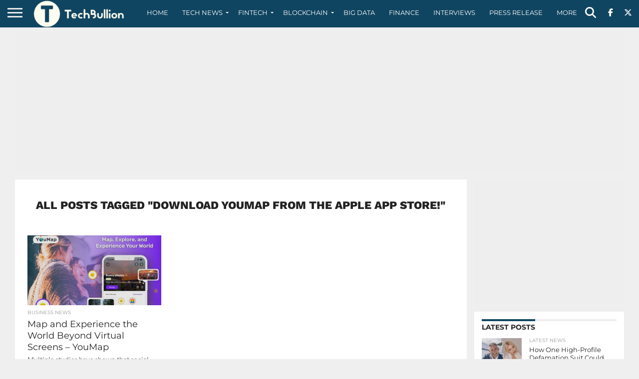

--- FILE ---
content_type: text/html; charset=utf-8
request_url: https://www.google.com/recaptcha/api2/aframe
body_size: -85
content:
<!DOCTYPE HTML><html><head><meta http-equiv="content-type" content="text/html; charset=UTF-8"></head><body><script nonce="ieiRAuEXqX0HzlVV19HfXA">/** Anti-fraud and anti-abuse applications only. See google.com/recaptcha */ try{var clients={'sodar':'https://pagead2.googlesyndication.com/pagead/sodar?'};window.addEventListener("message",function(a){try{if(a.source===window.parent){var b=JSON.parse(a.data);var c=clients[b['id']];if(c){var d=document.createElement('img');d.src=c+b['params']+'&rc='+(localStorage.getItem("rc::a")?sessionStorage.getItem("rc::b"):"");window.document.body.appendChild(d);sessionStorage.setItem("rc::e",parseInt(sessionStorage.getItem("rc::e")||0)+1);localStorage.setItem("rc::h",'1768821327900');}}}catch(b){}});window.parent.postMessage("_grecaptcha_ready", "*");}catch(b){}</script></body></html>